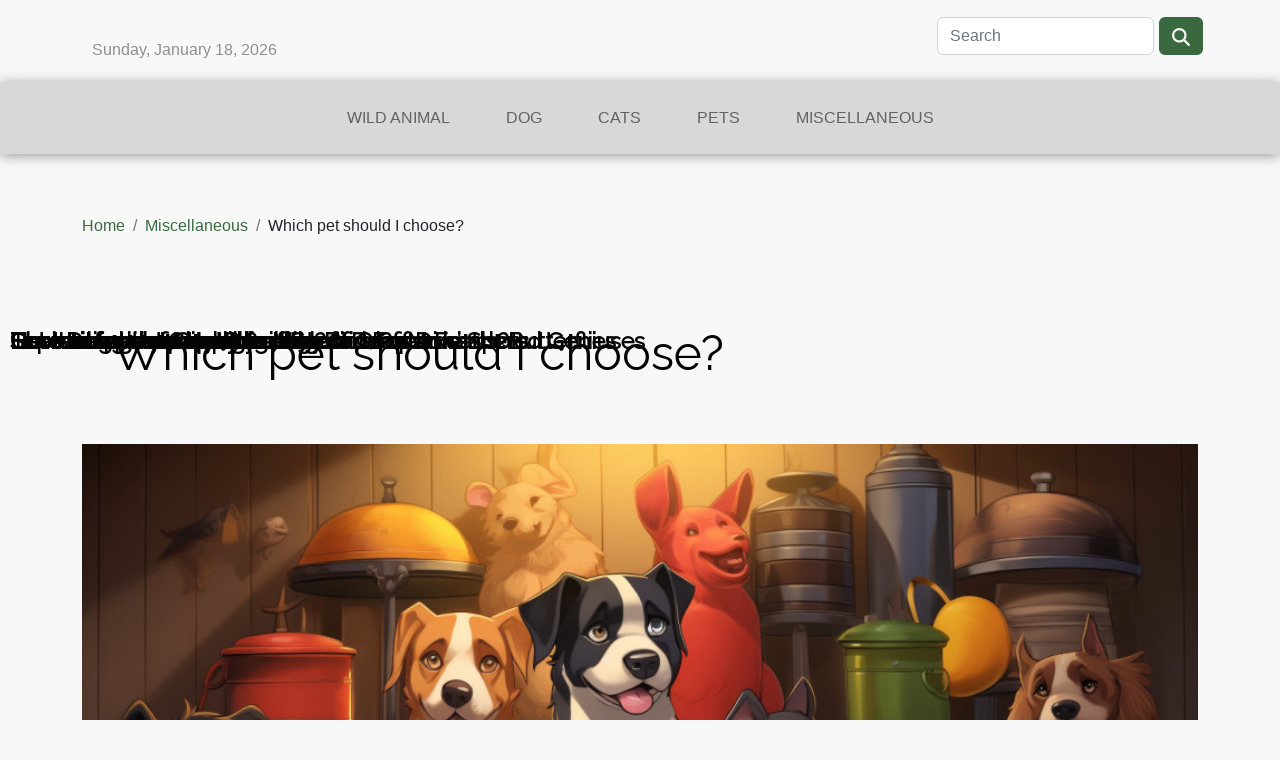

--- FILE ---
content_type: text/html; charset=UTF-8
request_url: https://www.for-cats-only.com/which-pet-should-i-choose/
body_size: 5699
content:
<!DOCTYPE html>
    <html lang="en">
<head>
    <meta charset="utf-8">
    <meta name="viewport" content="width=device-width, initial-scale=1">
    <title>Which pet should I choose?</title>

<meta name="description" content="">

<meta name="robots" content="all" />
<link rel="icon" type="image/png" href="/favicon.png" />


    <link rel="stylesheet" href="/css/style2.css">
</head>
<body>
    <header>
    <div class="container row">
    <!--    <time datetime="2026-01-18 09:49:57">Sunday, January 18, 2026 9:49 AM</time> -->
    <time id="currentDatetimeLang"></time>
    <script>
    document.addEventListener('DOMContentLoaded', function() {
        const dateElement = document.getElementById('currentDatetimeLang');
        const current = new Date();
        const options = { weekday: 'long', year: 'numeric', month: 'long', day: 'numeric' };
        
        const htmlLang = document.documentElement.lang;
        
        const dateString = current.toLocaleDateString(htmlLang, options);
        dateElement.textContent = dateString;
    });
</script>

        <form class="d-flex" role="search" method="get" action="/search">
    <input type="search" class="form-control"  name="q" placeholder="Search" aria-label="Search"  pattern=".*\S.*" required>
    <button type="submit" class="btn">
        <svg xmlns="http://www.w3.org/2000/svg" width="18px" height="18px" fill="currentColor" viewBox="0 0 512 512">
                    <path d="M416 208c0 45.9-14.9 88.3-40 122.7L502.6 457.4c12.5 12.5 12.5 32.8 0 45.3s-32.8 12.5-45.3 0L330.7 376c-34.4 25.2-76.8 40-122.7 40C93.1 416 0 322.9 0 208S93.1 0 208 0S416 93.1 416 208zM208 352a144 144 0 1 0 0-288 144 144 0 1 0 0 288z"/>
                </svg>
    </button>
</form>
    </div>
    <div class="container-fluid d-flex justify-content-center">
        <nav class="navbar container navbar-expand-xl m-0 pt-3">
            <div class="container-fluid">
                <button class="navbar-toggler" type="button" data-bs-toggle="collapse" data-bs-target="#navbarSupportedContent" aria-controls="navbarSupportedContent" aria-expanded="false" aria-label="Toggle navigation">
                    <svg xmlns="http://www.w3.org/2000/svg" fill="currentColor" class="bi bi-list" viewBox="0 0 16 16">
                        <path fill-rule="evenodd" d="M2.5 12a.5.5 0 0 1 .5-.5h10a.5.5 0 0 1 0 1H3a.5.5 0 0 1-.5-.5m0-4a.5.5 0 0 1 .5-.5h10a.5.5 0 0 1 0 1H3a.5.5 0 0 1-.5-.5m0-4a.5.5 0 0 1 .5-.5h10a.5.5 0 0 1 0 1H3a.5.5 0 0 1-.5-.5"></path>
                    </svg>
                </button>
                <div class="collapse navbar-collapse" id="navbarSupportedContent">
                    <ul class="navbar-nav">
                                                    <li class="nav-item">
    <a href="/wild-animal" class="nav-link">Wild animal</a>
    </li>
                                    <li class="nav-item">
    <a href="/dog" class="nav-link">Dog</a>
    </li>
                                    <li class="nav-item">
    <a href="/cats" class="nav-link">Cats</a>
    </li>
                                    <li class="nav-item">
    <a href="/pets" class="nav-link">Pets</a>
    </li>
                                    <li class="nav-item">
    <a href="/miscellaneous" class="nav-link">Miscellaneous</a>
    </li>
                            </ul>
                </div>
            </div>
        </nav>
    </div>
</header>
<div class="container">
        <nav aria-label="breadcrumb"
               style="--bs-breadcrumb-divider: '/';" >
            <ol class="breadcrumb">
                <li class="breadcrumb-item"><a href="/">Home</a></li>
                                    <li class="breadcrumb-item  active ">
                        <a href="/miscellaneous" title="Miscellaneous">Miscellaneous</a>                    </li>
                                <li class="breadcrumb-item">
                    Which pet should I choose?                </li>
            </ol>
        </nav>
    </div>
<div class="container-fluid">
    <main class="container sidebar-left mt-2">
        <div class="row">
            <div>
                                    <h1>
                        Which pet should I choose?                    </h1>
                
                    <img class="img-fluid" src="/images/which-pet-should-i-choose.jpeg" alt="Which pet should I choose?">
            </div>

            <aside class="col-lg-3 order-2 order-lg-1 col-12 aside-left">
            <!--     -->

                <div class="list-img-none">
                    <h2>In the same heading</h2>                            <section>
                    <figure><a href="/the-unexpected-intelligence-of-crows-feathered-geniuses" title="The Unexpected Intelligence of Crows: Feathered Geniuses"><img class="img-fluid" src="/images/12928_The_Unexpected_Intelligence_of_Birds.jpg" alt="The Unexpected Intelligence of Crows: Feathered Geniuses"></a></figure><figcaption>The Unexpected Intelligence of Crows: Feathered Geniuses</figcaption>                    <div>
                                                <h3><a href="/the-unexpected-intelligence-of-crows-feathered-geniuses" title="The Unexpected Intelligence of Crows: Feathered Geniuses">The Unexpected Intelligence of Crows: Feathered Geniuses</a></h3>                    </div>
                </section>
                            <section>
                    <figure><a href="/exploring-the-incredible-migration-of-monarch-butterflies" title="Exploring the Incredible Migration of Monarch Butterflies"><img class="img-fluid" src="/images/12928_Exploring_the_Incredible_Migration_o.jpeg" alt="Exploring the Incredible Migration of Monarch Butterflies"></a></figure><figcaption>Exploring the Incredible Migration of Monarch Butterflies</figcaption>                    <div>
                                                <h3><a href="/exploring-the-incredible-migration-of-monarch-butterflies" title="Exploring the Incredible Migration of Monarch Butterflies">Exploring the Incredible Migration of Monarch Butterflies</a></h3>                    </div>
                </section>
                            <section>
                    <figure><a href="/secret-lives-of-city-dwelling-red-foxes" title="Secret Lives of City-Dwelling Red Foxes"><img class="img-fluid" src="/images/12928_In_various_ways._Their_ability_to_fi.jpeg" alt="Secret Lives of City-Dwelling Red Foxes"></a></figure><figcaption>Secret Lives of City-Dwelling Red Foxes</figcaption>                    <div>
                                                <h3><a href="/secret-lives-of-city-dwelling-red-foxes" title="Secret Lives of City-Dwelling Red Foxes">Secret Lives of City-Dwelling Red Foxes</a></h3>                    </div>
                </section>
                            <section>
                    <figure><a href="/how-dolphins-communicate-a-deep-dive" title="How Dolphins Communicate: A Deep Dive"><img class="img-fluid" src="/images/12928_Effective_communication_and_coordina.jpg" alt="How Dolphins Communicate: A Deep Dive"></a></figure><figcaption>How Dolphins Communicate: A Deep Dive</figcaption>                    <div>
                                                <h3><a href="/how-dolphins-communicate-a-deep-dive" title="How Dolphins Communicate: A Deep Dive">How Dolphins Communicate: A Deep Dive</a></h3>                    </div>
                </section>
                            <section>
                    <figure><a href="/unraveling-the-mystery-of-snow-leopards-spots" title="Unraveling the Mystery of Snow Leopards’ Spots"><img class="img-fluid" src="/images/12928_support_are_crucial_for_the_long-ter.jpg" alt="Unraveling the Mystery of Snow Leopards’ Spots"></a></figure><figcaption>Unraveling the Mystery of Snow Leopards’ Spots</figcaption>                    <div>
                                                <h3><a href="/unraveling-the-mystery-of-snow-leopards-spots" title="Unraveling the Mystery of Snow Leopards’ Spots">Unraveling the Mystery of Snow Leopards’ Spots</a></h3>                    </div>
                </section>
                                    </div>
            </aside>

            <div class="col-lg-9 order-1 order-lg-2 col-12 main">
                <article><details  open >
                    <summary>Table of contents</summary>
        
                                    <ol>
                                        <li>
                        <a href="javascript:;" onclick="document.querySelector('#anchor_0').scrollIntoView();">Opting for a dog or cat</a>
                    </li>
                                                                                    <li>
                        <a href="javascript:;" onclick="document.querySelector('#anchor_1').scrollIntoView();">Choosing a ferret</a>
                    </li>
                                                                                    <li>
                        <a href="javascript:;" onclick="document.querySelector('#anchor_2').scrollIntoView();">NACs</a>
                    </li>
                                                            </ol>
                        </details>

                    <div><p>Choosing a pet should not be taken lightly. While dogs and cats deserve love and attention, there are several others that do not require special attention. Read this article for advice on which pet to choose.</p>
<h2 id="anchor_0">Opting for a dog or cat</h2>
<p>If you're feeling lonely, why not adopt a dog or cat to keep you company? More often than not, these two animals are the most adopted in the world. However, they require a lot of attention. The dog is an animal that needs to be walked, played with, etc. In other words, be prepared to devote time to it. Also, you must show him affection. It must feel comfortable and safe around you. As for the cat, it is a feline that like the dog also needs cuddles and moments of play. Especially if it is an apartment cat.</p>
<h2 id="anchor_1">Choosing a ferret</h2>
<p>A ferret is a beautiful pet. It is like a small cat that does not grow. Since he can't be locked up in his cage all day long, he deserves constant supervision. Once outside, the ferret can get out of control. Also, you should put away knick-knacks and caulk electrical wires to prevent damage to them.</p>
<h2 id="anchor_2">NACs</h2>
<p>New pet animals (NACs) are also a popular choice recently. They include fish, rabbits, rodents and birds. With them, there is no risk of causing disasters in your absence since they spend all their time in a cage. If you like physical contact with animals much more, fish give you very limited access. On the other hand, it should be noted that the aquarium or cage must be cleaned regularly. Also, you must provide these NACs with a good diet.</p><div>
                    <fieldset><time datetime="2022-02-10 15:22:29">Thursday, February 10, 2022 3:22 PM</time>                        <ul>
                    <li><a href="https://www.facebook.com/sharer.php?u=https://www.for-cats-only.com/which-pet-should-i-choose" rel="nofollow" target="_blank"><i class="social-facebook"></i></a></li>
                    <li><a href="https://reddit.com/submit?url=https://www.for-cats-only.com/which-pet-should-i-choose&amp;title=Which pet should I choose?" rel="nofollow" target="_blank"><i class="social-reddit"></i></a></li>
                    <li><a href="https://twitter.com/share?url=https://www.for-cats-only.com/which-pet-should-i-choose&amp;text=Which pet should I choose?" rel="nofollow" target="_blank"><i class="social-twitter"></i></a></li>
                    <li><a href="https://www.linkedin.com/shareArticle?url=https://www.for-cats-only.com/which-pet-should-i-choose&amp;title=Which pet should I choose?" rel="nofollow" target="_blank"><i class="social-linkedin"></i></a></li>
                    <li><a href="https://api.whatsapp.com/send?text=Which pet should I choose?&amp;https://www.for-cats-only.com/which-pet-should-i-choose" rel="nofollow" target="_blank"><i class="social-whatsapp"></i></a></li>
                    <li><a href="mailto:?subject=Which pet should I choose?&amp;body=Which pet should I choose?: https://www.for-cats-only.com/which-pet-should-i-choose&quot;" rel="nofollow" target="_blank"><i class="social-mail"></i></a></li>
                    <li><a href="https://pinterest.com/pin/create/bookmarklet/?media=/images/which-pet-should-i-choose.jpeg&amp;url=https://www.for-cats-only.com/which-pet-should-i-choose&amp;is_video=0&amp;description=Which pet should I choose?" rel="nofollow" target="_blank"><i class="social-pinterest"></i></a></li>
                    <li><a href="https://t.me/share/url?url=https://www.for-cats-only.com/which-pet-should-i-choose&amp;text=Which pet should I choose?" rel="nofollow" target="_blank"><i class="social-telegram"></i></a></li>
            </ul></fieldset></article>            </div>
        </div>
        <section class="column-2">

        <div class="container">
            <h2>On the same subject</h2>            <div class="row">
                                    <div class="col-12 col-md-6 col-lg-6">
                        <figure><a href="/the-unexpected-intelligence-of-crows-feathered-geniuses" title="The Unexpected Intelligence of Crows: Feathered Geniuses"><img class="img-fluid" src="/images/12928_The_Unexpected_Intelligence_of_Birds.jpg" alt="The Unexpected Intelligence of Crows: Feathered Geniuses"></a></figure><figcaption>The Unexpected Intelligence of Crows: Feathered Geniuses</figcaption>                        <div>
                            <h3><a href="/the-unexpected-intelligence-of-crows-feathered-geniuses" title="The Unexpected Intelligence of Crows: Feathered Geniuses">The Unexpected Intelligence of Crows: Feathered Geniuses</a></h3>                        </div>
                                                <time datetime="2023-07-28 11:53:57">Friday, July 28, 2023 11:53 AM</time>
                        <div>
Imagine walking down a city street or meandering through a park and suddenly coming across an animal exhibiting unexpected intelligence. This is not a stray dog or an escaped pet parrot, it's one of the most common birds we see around us: the crow. In fact, crows have been documented to display...</div>                                            </div>

                                                        <div class="col-12 col-md-6 col-lg-6">
                        <figure><a href="/exploring-the-incredible-migration-of-monarch-butterflies" title="Exploring the Incredible Migration of Monarch Butterflies"><img class="img-fluid" src="/images/12928_Exploring_the_Incredible_Migration_o.jpeg" alt="Exploring the Incredible Migration of Monarch Butterflies"></a></figure><figcaption>Exploring the Incredible Migration of Monarch Butterflies</figcaption>                        <div>
                            <h3><a href="/exploring-the-incredible-migration-of-monarch-butterflies" title="Exploring the Incredible Migration of Monarch Butterflies">Exploring the Incredible Migration of Monarch Butterflies</a></h3>                        </div>
                                                <time datetime="2023-07-28 11:53:57">Friday, July 28, 2023 11:53 AM</time>
                        <div>
One of the most breathtaking spectacles in nature is the annual migration of Monarch butterflies. These tiny, delicate creatures embark on a journey that spans multiple generations and thousands of miles across North America. This remarkable feat is an amazing testament to their endurance,...</div>                                            </div>

                                </div>
            <div class="row">
                                                    <div class="col-12 col-md-6 col-lg-6">
                        <figure><a href="/secret-lives-of-city-dwelling-red-foxes" title="Secret Lives of City-Dwelling Red Foxes"><img class="img-fluid" src="/images/12928_In_various_ways._Their_ability_to_fi.jpeg" alt="Secret Lives of City-Dwelling Red Foxes"></a></figure><figcaption>Secret Lives of City-Dwelling Red Foxes</figcaption>                        <div>
                            <h3><a href="/secret-lives-of-city-dwelling-red-foxes" title="Secret Lives of City-Dwelling Red Foxes">Secret Lives of City-Dwelling Red Foxes</a></h3>                        </div>
                                                <time datetime="2023-07-28 11:53:57">Friday, July 28, 2023 11:53 AM</time>
                        <div>
In the heart of our bustling cities, amidst the concrete jungle and skyscrapers, live fascinating creatures who have adapted to thrive in this urban environment. Unbeknownst to many city dwellers, red foxes are ubiquitous residents of these metropolitan landscapes, leading secret lives under the...</div>                                            </div>

                                                        <div class="col-12 col-md-6 col-lg-6">
                        <figure><a href="/how-dolphins-communicate-a-deep-dive" title="How Dolphins Communicate: A Deep Dive"><img class="img-fluid" src="/images/12928_Effective_communication_and_coordina.jpg" alt="How Dolphins Communicate: A Deep Dive"></a></figure><figcaption>How Dolphins Communicate: A Deep Dive</figcaption>                        <div>
                            <h3><a href="/how-dolphins-communicate-a-deep-dive" title="How Dolphins Communicate: A Deep Dive">How Dolphins Communicate: A Deep Dive</a></h3>                        </div>
                                                <time datetime="2023-07-28 11:53:57">Friday, July 28, 2023 11:53 AM</time>
                        <div>
Discover the fascinating world of dolphin communication, a subject that has intrigued scientists and animal lovers alike for years. Dolphins are not only known for their intelligence but also for their complex social structures which rely heavily on sophisticated forms of communication. This...</div>                                            </div>

                                </div>
            <div class="row">
                                                    <div class="col-12 col-md-6 col-lg-6">
                        <figure><a href="/unraveling-the-mystery-of-snow-leopards-spots" title="Unraveling the Mystery of Snow Leopards’ Spots"><img class="img-fluid" src="/images/12928_support_are_crucial_for_the_long-ter.jpg" alt="Unraveling the Mystery of Snow Leopards’ Spots"></a></figure><figcaption>Unraveling the Mystery of Snow Leopards’ Spots</figcaption>                        <div>
                            <h3><a href="/unraveling-the-mystery-of-snow-leopards-spots" title="Unraveling the Mystery of Snow Leopards’ Spots">Unraveling the Mystery of Snow Leopards’ Spots</a></h3>                        </div>
                                                <time datetime="2023-07-28 11:53:56">Friday, July 28, 2023 11:53 AM</time>
                        <div>
The elusive beauty of snow leopards, with their strikingly unique spots, has captivated the hearts and minds of many. In a world where biodiversity is cherished yet threatened, understanding these magnificent creatures becomes increasingly important. Snow leopards have long been enshrouded in...</div>                                            </div>

                                                        <div class="col-12 col-md-6 col-lg-6">
                        <figure><a href="/how-to-feed-a-puppy-healthy-food" title="How to feed a puppy healthy food?"><img class="img-fluid" src="/images/how-to-feed-a-puppy-healthy-food.jpeg" alt="How to feed a puppy healthy food?"></a></figure><figcaption>How to feed a puppy healthy food?</figcaption>                        <div>
                            <h3><a href="/how-to-feed-a-puppy-healthy-food" title="How to feed a puppy healthy food?">How to feed a puppy healthy food?</a></h3>                        </div>
                                                <time datetime="2022-02-10 15:33:03">Thursday, February 10, 2022 3:33 PM</time>
                        <div>A dog that plays its role perfectly is first and foremost a well-maintained puppy. That's why you need to know about good puppy feeding. Find out the mandatory tips for healthy puppy feeding.
Pace and change of feeding
To facilitate digestion in humans, meals should be taken at specific times....</div>                                            </div>

                                </div>
            <div class="row">
                                                    <div class="col-12 col-md-6 col-lg-6">
                        <figure><a href="/how-can-we-ensure-the-protection-of-animals" title="How can we ensure the protection of animals?"><img class="img-fluid" src="/images/how-can-we-ensure-the-protection-of-animals.jpg" alt="How can we ensure the protection of animals?"></a></figure><figcaption>How can we ensure the protection of animals?</figcaption>                        <div>
                            <h3><a href="/how-can-we-ensure-the-protection-of-animals" title="How can we ensure the protection of animals?">How can we ensure the protection of animals?</a></h3>                        </div>
                                                <time datetime="2022-02-10 15:29:12">Thursday, February 10, 2022 3:29 PM</time>
                        <div>Animals are also living beings that need to be protected and cared for to be in good shape. And not being fully aware of the dangers, their protection must be ensured by man. Discover in the following, some very important rules to apply for their protection.
Identification and good hydration of...</div>                                            </div>

                                                        <div class="col-12 col-md-6 col-lg-6">
                        <figure><a href="/cat-training-how-to-succeed" title="Cat training: how to succeed?"><img class="img-fluid" src="/images/cat-training-how-to-succeed.jpeg" alt="Cat training: how to succeed?"></a></figure><figcaption>Cat training: how to succeed?</figcaption>                        <div>
                            <h3><a href="/cat-training-how-to-succeed" title="Cat training: how to succeed?">Cat training: how to succeed?</a></h3>                        </div>
                                                <time datetime="2022-02-10 15:18:18">Thursday, February 10, 2022 3:18 PM</time>
                        <div>Cats are one of the most popular pets. If you've just adopted one, you'll need to train it to obey you. Here are some tips and tricks for successfully training your cat.
Answering Your Call
Many people think that it may be difficult to get a cat to obey you. In addition to being easy, the process...</div>                                            </div>

                                </div>
            <div class="row">
                                                    <div class="col-12 col-md-6 col-lg-6">
                        <figure><a href="/how-to-feed-your-dog" title="How to feed your dog?"><img class="img-fluid" src="/images/how-to-feed-your-dog.jpg" alt="How to feed your dog?"></a></figure><figcaption>How to feed your dog?</figcaption>                        <div>
                            <h3><a href="/how-to-feed-your-dog" title="How to feed your dog?">How to feed your dog?</a></h3>                        </div>
                                                <time datetime="2022-02-10 14:59:59">Thursday, February 10, 2022 2:59 PM</time>
                        <div>Having a pet like a dog is a very good idea. However, it is very important to take care of his diet in order to ensure a perfect health. Reading this article will tell you more about the proper feeding of your dog.
The household ration
It is not uncommon to see some people feeding their dogs table...</div>                                            </div>

                                        <div class="col-12 col-md-6 col-lg-6 empty"></div>
                                            </div>
        </div>
        
    </section>

                
    </main>
</div>
<footer>
    <div class="container-fluid">
        <div class="container">
            <div class="row">
                <div class="col-12 col-lg-4">
                    <div class="row">
                        <section>
            <div>
                <h3><a href="/wild-animal" title="Wild animal">Wild animal</a></h3>                            </div>
        </section>
            <section>
            <div>
                <h3><a href="/dog" title="Dog">Dog</a></h3>                            </div>
        </section>
            <section>
            <div>
                <h3><a href="/cats" title="Cats">Cats</a></h3>                            </div>
        </section>
            <section>
            <div>
                <h3><a href="/pets" title="Pets">Pets</a></h3>                            </div>
        </section>
            <section>
            <div>
                <h3><a href="/miscellaneous" title="Miscellaneous">Miscellaneous</a></h3>                            </div>
        </section>
                            </div>
                                    </div>
                <div class="col-12 col-lg-4">
                    <form class="d-flex" role="search" method="get" action="/search">
    <input type="search" class="form-control"  name="q" placeholder="Search" aria-label="Search"  pattern=".*\S.*" required>
    <button type="submit" class="btn">
        <svg xmlns="http://www.w3.org/2000/svg" width="18px" height="18px" fill="currentColor" viewBox="0 0 512 512">
                    <path d="M416 208c0 45.9-14.9 88.3-40 122.7L502.6 457.4c12.5 12.5 12.5 32.8 0 45.3s-32.8 12.5-45.3 0L330.7 376c-34.4 25.2-76.8 40-122.7 40C93.1 416 0 322.9 0 208S93.1 0 208 0S416 93.1 416 208zM208 352a144 144 0 1 0 0-288 144 144 0 1 0 0 288z"/>
                </svg>
    </button>
</form>
                </div>
            </div>
        </div>
    </div>
    <div class="container-fluid">
        <div class="row">
            
   
    </div>
    </div>
</footer>

    <script src="https://cdn.jsdelivr.net/npm/bootstrap@5.0.2/dist/js/bootstrap.bundle.min.js" integrity="sha384-MrcW6ZMFYlzcLA8Nl+NtUVF0sA7MsXsP1UyJoMp4YLEuNSfAP+JcXn/tWtIaxVXM" crossorigin="anonymous"></script>
    </body>
</html>
